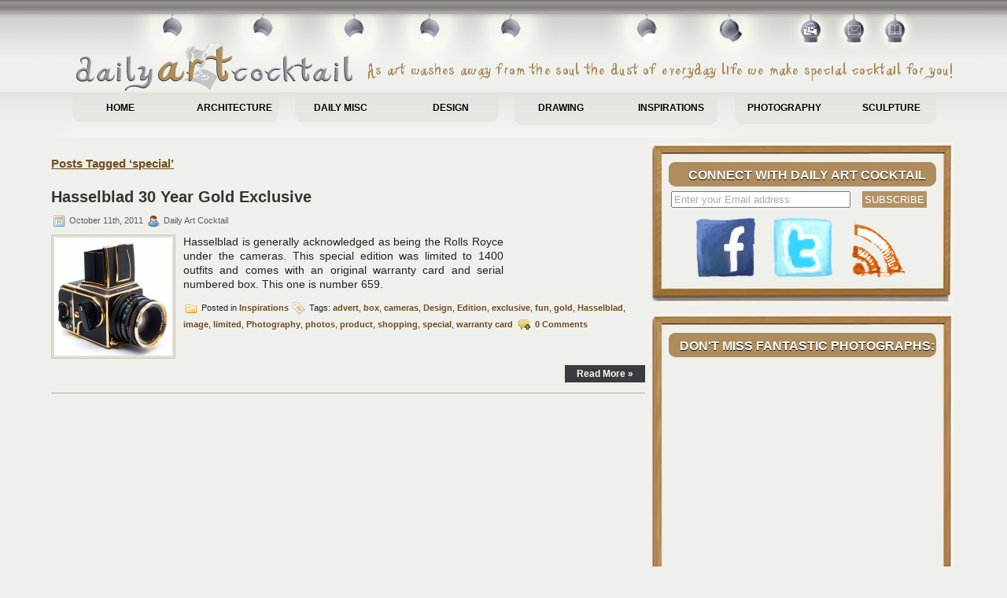

--- FILE ---
content_type: text/html; charset=utf-8
request_url: https://dailyartcocktail.com/tag/special/
body_size: 6563
content:
<!DOCTYPE html PUBLIC "-//W3C//DTD XHTML 1.0 Transitional//EN" "http://www.w3.org/TR/xhtml1/DTD/xhtml1-transitional.dtd"><html xmlns="http://www.w3.org/1999/xhtml" xmlns:og="http://opengraphprotocol.org/schema/" xmlns:fb="http://www.facebook.com/2008/fbml" lang="en-US" prefix="og: http://ogp.me/ns#">

<head profile="http://gmpg.org/xfn/11">
<meta http-equiv="Content-Type" content="text/html; charset=UTF-8" />

<title>special Archives - Daily Art Cocktail - Get Your Art Cocktail Everyday</title>

<link rel="shortcut icon" href="https://dailyartcocktail.com/images/icons/favicon.png" type="image/x-icon">

 
 
 <!--[if IE]>
	<link rel="stylesheet" type="text/css" href="http://dailyartcocktail.com/wp-content/themes/daily-art-cocktail/ie.css" media="screen, projection"/>
<![endif]-->
 
<link rel="alternate" type="application/rss+xml" title="Daily Art Cocktail RSS Feed" href="https://dailyartcocktail.com/feed/" />
<link rel="alternate" type="application/atom+xml" title="Daily Art Cocktail Atom Feed" href="https://dailyartcocktail.com/feed/atom/" />
<link rel="pingback" href="https://dailyartcocktail.com/xmlrpc.php" />
<script type="text/javascript">

  var _gaq = _gaq || [];
  _gaq.push(['_setAccount', 'UA-8661098-4']);
  _gaq.push(['_trackPageview']);

  (function() {
    var ga = document.createElement('script'); ga.type = 'text/javascript'; ga.async = true;
    ga.src = ('https:' == document.location.protocol ? 'https://ssl' : 'http://www') + '.google-analytics.com/ga.js';
    var s = document.getElementsByTagName('script')[0]; s.parentNode.insertBefore(ga, s);
  })();

</script>

<!-- <script src="http://dailyartcocktail.com/hah/dailyart.js" type="text/javascript"></script> -->


<!-- This site is optimized with the Yoast WordPress SEO plugin v1.4.18 - http://yoast.com/wordpress/seo/ -->
<meta name="robots" content="noindex,follow"/>
<link rel="canonical" href="https://dailyartcocktail.com/tag/special/" />
<meta property="og:locale" content="en_US"/>
<meta property="og:type" content="website"/>
<meta property="og:title" content="special Archives - Daily Art Cocktail - Get Your Art Cocktail Everyday"/>
<meta property="og:url" content="http://dailyartcocktail.com/tag/special/"/>
<meta property="og:site_name" content="Daily Art Cocktail"/>
<meta property="article:publisher" content="https://www.facebook.com/DailyArtCocktail"/>
<!-- / Yoast WordPress SEO plugin. -->

<link rel="alternate" type="application/rss+xml" title="Daily Art Cocktail &raquo; special Tag Feed" href="https://dailyartcocktail.com/tag/special/feed/" />
<link rel='stylesheet' id='screen_css-css' href="https://dailyartcocktail.com/wp-content/themes/daily-art-cocktail/screen.css?ver=3.6.1" type='text/css' media='screen' />
<link rel='stylesheet' id='print_css-css' href="https://dailyartcocktail.com/wp-content/themes/daily-art-cocktail/print.css?ver=3.6.1" type='text/css' media='print' />
<link rel='stylesheet' id='style_css-css' href="https://dailyartcocktail.com/wp-content/themes/daily-art-cocktail/style.css?ver=3.6.1" type='text/css' media='screen' />
<link rel='stylesheet' id='contact-form-7-css' href="https://dailyartcocktail.com/wp-content/plugins/contact-form-7/includes/css/styles.css?ver=3.5.2" type='text/css' media='all' />
<link rel='stylesheet' id='wpp_css-css' href="https://dailyartcocktail.com/wp-content/plugins/wordpress-popular-posts/style/wpp.css?ver=3.6.1" type='text/css' media='screen' />
<link rel='stylesheet' id='wp-pagenavi-css' href="https://dailyartcocktail.com/wp-content/plugins/wp-pagenavi/pagenavi-css.css?ver=2.70" type='text/css' media='all' />
<script type='text/javascript' src="https://dailyartcocktail.com/wp-content/themes/daily-art-cocktail/js/extsrc-min.js?ver=3.6.1"></script>
<script type='text/javascript' src="https://dailyartcocktail.com/wp-includes/js/jquery/jquery.js?ver=1.10.2"></script>
<script type='text/javascript' src="https://dailyartcocktail.com/wp-includes/js/jquery/jquery-migrate.min.js?ver=1.2.1"></script>
<link rel="EditURI" type="application/rsd+xml" title="RSD" href="https://dailyartcocktail.com/xmlrpc.php?rsd" />
<link rel="wlwmanifest" type="application/wlwmanifest+xml" href="https://dailyartcocktail.com/wp-includes/wlwmanifest.xml" /> 
<meta name="generator" content="WordPress 3.6.1" />

<meta property="fb:admins" content="517005675"/>
<meta property="og:title" content="Hasselblad 30 Year Gold Exclusive" />
<meta property="og:type" content="article"><meta property="og:image" content="" />

</head>
<body>
	<div id="wrapper">
		<div id="container" class="container">            
				<div id="header" class="span-24">

<div id="pagemenucontainer">
    				<div class="pagemenuButton button1"><a title="Privacy Policy" href="https://dailyartcocktail.com/about-daily-art-cocktail-privacy-policy/"></a></div>
    				<div class="pagemenuButton button2"><a title="Contact Daily Art Cocktail" href="https://dailyartcocktail.com/contact-daily-art-cocktail/"></a></div>
    				<div class="pagemenuButton button3"><a title="Home" href="https://dailyartcocktail.com/"></a></div>
  			</div>

		<div id="logo"> 
			<a style="display:block; min-height:64px;" href="https://dailyartcocktail.com" title="Daily Art Cocktail - Home Page"><img style="float:right;" src="https://dailyartcocktail.com/images/motto.png" title="Get Your Daily Cocktail of Arts With Each Visit" title="Daily Art Cocktail - Get Your Art Cocktail Everyday" /></a>
                 </div> 
				</div>
			
			<div class="span-24">
				<div class="navcontainer">
					<ul id="nav">
						<li ><a href="https://dailyartcocktail.com">Home</a></li>
							<li class="cat-item cat-item-5"><a href="https://dailyartcocktail.com/category/architecture/" title="Artsy photos on the topic of architecture, building, industrial design and decoration">Architecture</a>
</li>
	<li class="cat-item cat-item-4"><a href="https://dailyartcocktail.com/category/daily-misc/" title="Miscellaneous photo galleries on different art related topics">Daily Misc</a>
</li>
	<li class="cat-item cat-item-7"><a href="https://dailyartcocktail.com/category/design/" title="Artsy images on the topic of design, web design, industrial design, graphic design and CG artwork">Design</a>
</li>
	<li class="cat-item cat-item-1"><a href="https://dailyartcocktail.com/category/drawing/" title="Artwork examples consisting of artistic drawings, painting, graphics, sketches and similar forms of fine art">Drawing</a>
</li>
	<li class="cat-item cat-item-6"><a href="https://dailyartcocktail.com/category/inspirations/" title="Daily inspiration of art and artwork examples for your every day amusement">Inspirations</a>
</li>
	<li class="cat-item cat-item-3"><a href="https://dailyartcocktail.com/category/photography/" title="Artistic photography, professional photography, nature and beautiful photography from all around the world">Photography</a>
</li>
	<li class="cat-item cat-item-8"><a href="https://dailyartcocktail.com/category/sculpture/" title="Artsy photos on the topics of amazing sculptures and sculpturing and other artistic forms and expressions">Sculpture</a>
</li>
		
					</ul>
					
				</div>
			</div><div class="span-24" id="contentwrap">
	<div class="span-14">

		
 	   	  		<h2 class="pagetitle">Posts Tagged &#8216;special&#8217;</h2>
 	  
				<div class="post-1031 post type-post status-publish format-standard hentry category-inspirations tag-advert tag-box tag-cameras tag-design tag-edition tag-exclusive tag-fun tag-gold tag-hasselblad tag-image tag-limited tag-photography tag-photos tag-product tag-shopping tag-special tag-warranty-card">
				<h2 class="title" id="post-1031"><a href="https://dailyartcocktail.com/hasselblad-30-year-gold-exclusive/" rel="bookmark" title="Permanent Link to Hasselblad 30 Year Gold Exclusive">Hasselblad 30 Year Gold Exclusive</a></h2>
				<div class="postdate"><img src="https://dailyartcocktail.com/wp-content/themes/daily-art-cocktail/images/date.png" /> October 11th, 2011 <img src="https://dailyartcocktail.com/wp-content/themes/daily-art-cocktail/images/user.png" /> Daily Art Cocktail </div>

				<div class="entry">
                   <img width="150" height="150" src="https://dailyartcocktail.com/images/2011/09/30-year-gold-camera-02-150x150.jpg" class="alignleft post_thumbnail wp-post-image" alt="30-year-gold-camera-02" />					<p>Hasselblad is generally acknowledged as being the Rolls Royce under the cameras. This special edition was limited to 1400 outfits and comes with an original warranty card and serial numbered box. This one is number 659.</p>
				</div>

				<div class="postmeta"><img src="https://dailyartcocktail.com/wp-content/themes/daily-art-cocktail/images/folder.png" /> Posted in <a href="https://dailyartcocktail.com/category/inspirations/" title="View all posts in Inspirations" rel="category tag">Inspirations</a>  <img src="https://dailyartcocktail.com/wp-content/themes/daily-art-cocktail/images/tag.png" /> Tags: <a href="https://dailyartcocktail.com/tag/advert/" rel="tag">advert</a>, <a href="https://dailyartcocktail.com/tag/box/" rel="tag">box</a>, <a href="https://dailyartcocktail.com/tag/cameras/" rel="tag">cameras</a>, <a href="https://dailyartcocktail.com/tag/design/" rel="tag">Design</a>, <a href="https://dailyartcocktail.com/tag/edition/" rel="tag">Edition</a>, <a href="https://dailyartcocktail.com/tag/exclusive/" rel="tag">exclusive</a>, <a href="https://dailyartcocktail.com/tag/fun/" rel="tag">fun</a>, <a href="https://dailyartcocktail.com/tag/gold/" rel="tag">gold</a>, <a href="https://dailyartcocktail.com/tag/hasselblad/" rel="tag">Hasselblad</a>, <a href="https://dailyartcocktail.com/tag/image/" rel="tag">image</a>, <a href="https://dailyartcocktail.com/tag/limited/" rel="tag">limited</a>, <a href="https://dailyartcocktail.com/tag/photography/" rel="tag">Photography</a>, <a href="https://dailyartcocktail.com/tag/photos/" rel="tag">photos</a>, <a href="https://dailyartcocktail.com/tag/product/" rel="tag">product</a>, <a href="https://dailyartcocktail.com/tag/shopping/" rel="tag">shopping</a>, <a href="https://dailyartcocktail.com/tag/special/" rel="tag">special</a>, <a href="https://dailyartcocktail.com/tag/warranty-card/" rel="tag">warranty card</a>  <img src="https://dailyartcocktail.com/wp-content/themes/daily-art-cocktail/images/comments.png" /> <a href="https://dailyartcocktail.com/hasselblad-30-year-gold-exclusive/#respond" title="Comment on Hasselblad 30 Year Gold Exclusive"><span class="dsq-postid" rel="1031 http://dailyartcocktail.com/?p=1031">No Comments &#187;</span></a></div>
                <div class="readmorecontent">
					<a class="readmore" href="https://dailyartcocktail.com/hasselblad-30-year-gold-exclusive/" rel="bookmark" title="Permanent Link to Hasselblad 30 Year Gold Exclusive">Read More &raquo;</a>
				</div>
			</div>

				
		<div class="navigation">
					</div>
			</div>


<div class="span-10 last sidebar ggnoads">

<!---------------------------------------------------------------->

<div class="widgetCustom">
    <div class="top">
       <div class="left"></div><div class="center"></div><div class="right"></div> 
    </div>
    <div class="middle" style="height:155px;">
      <div class="left"><img src="https://dailyartcocktail.com/wp-content/themes/daily-art-cocktail/images/sidebar_04.jpg" height="100%" width="25px"></div><div class="center">

<!-- content -->
<h2>Connect with Daily Art Cocktail</h2>
    <form style="padding:3px;text-align:left;margin-bottom:5px;" action="https://feedburner.google.com/fb/a/mailverify" method="post" target="popupwindow" onsubmit="window.open('http://feedburner.google.com/fb/a/mailverify?uri=DailyArtCocktail', 'popupwindow', 'scrollbars=yes,width=550,height=520');return true"><input type="text" style="width:220px;color:#aaaaaa;" name="email" value="Enter your Email address" onfocus="if (this.value == 'Enter your Email address') {this.value = '';}" onblur="if (this.value == '') {this.value = 'Enter your Email address';}" /><input type="hidden" value="DailyArtCocktail" name="uri"/><input type="hidden" name="loc" value="en_US"/><input type="submit" value="Subscribe" class="submitButton" /></form>

<div style="text-align:center;">
    <div class="socialNetworks"><a href="https://www.facebook.com/DailyArtCocktail" target="_blank" rel="nofollow"><img src="https://dailyartcocktail.com/images/icons/facebook-hand-drawn.png" width="75px" /></a></div>
    <div class="socialNetworks"><a href="https://twitter.com/ArtCocktail" target="_blank" rel="nofollow"><img src="https://dailyartcocktail.com/images/icons/twitter-hand-drawn.png" width="75px" /></a></div>
    <div class="socialNetworks"><a href="http://feeds.feedburner.com/DailyArtCocktail" target="_blank" rel="nofollow"><img src="https://dailyartcocktail.com/images/icons/hand-drawn-rss.png" width="75px" /></a></div>
</div>

   </div><div class="right"><div class="left"><img src="https://dailyartcocktail.com/wp-content/themes/daily-art-cocktail/images/sidebar_06.jpg" height="100%" width="25px"></div></div> 
   </div>
   <div class="bottom">
      <div class="left"></div><div class="center"></div><div class="right"></div> 
   </div>
</div>
<!---------------------------------------------------------------->
<div class="widgetCustom">
    <div class="top">
       <div class="left"></div><div class="center"></div><div class="right"></div> 
    </div>
    <div class="middle" style="height:1470px;">
      <div class="left"><img src="https://dailyartcocktail.com/wp-content/themes/daily-art-cocktail/images/sidebar_04.jpg" height="100%" width="25px"></div><div class="center">
<!-- content-->
<h2>DON'T MISS fantastic photographs:</h2>
<script type="text/javascript" extsrc="http://2leep.com/ticker2/3939/custom/2/7/160/bottom/transparent|%23aa834d|Georgia,Georgia,serif|1.2em|0.04em|13px|340px|4757|2px|2px|%23ae8c5d|center|middle|square|0"></script>

   </div><div class="right"><div class="left"><img src="https://dailyartcocktail.com/wp-content/themes/daily-art-cocktail/images/sidebar_06.jpg" height="100%" width="25px"></div></div> 
   </div>
   <div class="bottom">
      <div class="left"></div><div class="center"></div><div class="right"></div> 
   </div>
</div>
<div class="widgetCustom">
    <div class="top">
       <div class="left"></div><div class="center"></div><div class="right"></div> 
    </div>
    <div class="middle" style="height:1400px;">
      <div class="left"><img src="https://dailyartcocktail.com/wp-content/themes/daily-art-cocktail/images/sidebar_04.jpg" height="100%" width="25px"></div><div class="center">
<!-- content-->
<!-- Wordpress Popular Posts Plugin v2.2.1 [SC] [all] [custom] -->
<h2>3 Most Popular Galleries</h2><div>
<div class="popularPostsCustom"><a href="https://dailyartcocktail.com/collection-of-naughtiest-advertisements-ever/" title="Collection of Naughtiest Advertisements Ever"><span class="wpp-post-title">Collection of Naughtiest Advertisements Ever</span></a> <a href="https://dailyartcocktail.com/collection-of-naughtiest-advertisements-ever/" title="Collection of Naughtiest Advertisements Ever"><img width="283" height="200" src="https://dailyartcocktail.com/images/2010/11/naughtiest-advertisements-ever-36-300x212.jpg" class="wpp-thumbnail wp-post-image" alt="Collection of Naughtiest Advertisements Ever" title="Collection of Naughtiest Advertisements Ever" /></a> <span class="wpp-excerpt">All of us are witnesses that advertising industry is getting more inventive and  creative in their campaigning each day. People from advertising industry tend to try to attract our attention in every way  possible: sometimes their efforts are meant to disturb you or to stir  emotion, other times they make all kinds of jokes and funny images. No  ma</span></div>
<div class="popularPostsCustom"><a href="https://dailyartcocktail.com/very-attractive-female-cartoon-characters-by-amber-chen/" title="Very Attractive Female Cartoon Characters by Amber Chen"><span class="wpp-post-title">Very Attractive Female Cartoon Characters by Amber Chen</span></a> <a href="https://dailyartcocktail.com/very-attractive-female-cartoon-characters-by-amber-chen/" title="Very Attractive Female Cartoon Characters by Amber Chen"><img width="252" height="200" src="https://dailyartcocktail.com/images/2010/11/attractive-female-cartoon-characters-21-300x238.jpg" class="wpp-thumbnail wp-post-image" alt="Very Attractive Female Cartoon Characters by Amber Chen" title="Very Attractive Female Cartoon Characters by Amber Chen" /></a> <span class="wpp-excerpt">Amber Chen is a versatile  illustrator and concept artist. This multi-linguistic girl has a  special ability to show hidden beauty of any object. Watching her work  is always a pleasant journey. Today we are bringing a selection of her artwork, attractive and creatively drawn female cartoon characters, to  brighten up your day.









</span></div>
<div class="popularPostsCustom"><a href="https://dailyartcocktail.com/11-attractive-illustrations-by-mario-vibisono/" title="11 Attractive Illustrations by Mario Vibisono"><span class="wpp-post-title">11 Attractive Illustrations by Mario Vibisono</span></a> <a href="https://dailyartcocktail.com/11-attractive-illustrations-by-mario-vibisono/" title="11 Attractive Illustrations by Mario Vibisono"><img width="212" height="200" src="https://dailyartcocktail.com/images/2010/11/15-attractive-illustrations-by-mario-wibisono-01-crop-300x282.jpg" class="wpp-thumbnail wp-post-image" alt="11 Attractive Illustrations by Mario Vibisono" title="11 Attractive Illustrations by Mario Vibisono" /></a> <span class="wpp-excerpt">11 attractive girls illustrations by artist Mario Wibisono. His style lays between manga and comics. With his talent for graphics, design and vivid imagination, talented  Mario Wibisono makes an exceptional blend traditional techniques and modern digital art. This carefully selected gallery of 11 of his most attractive female characters will leave </span></div>
</div>
<!-- End Wordpress Popular Posts Plugin v2.2.1 -->

<script type="text/javascript" language="JavaScript">
rnum=Math.round(Math.random() * 100000);
ts=String.fromCharCode(60);
if (window.self != window.top) {nf=''} else {nf='NF/'};
document.write(ts+'script src="http://www.burstnet.com/cgi-bin/ads/ad20445d.cgi/v=2.3S/sz=300x250A/NZ/'+rnum+'/'+nf+'RETURN-CODE/JS/">'+ts+'/script>');
</script><noscript><a href="http://www.burstnet.com/ads/ad20445d-map.cgi/ns/v=2.3S/sz=300x250A/" target="_top">
<img src="http://www.burstnet.com/cgi-bin/ads/ad20445d.cgi/ns/v=2.3S/sz=300x250A/" border="0" alt="Click Here" /></a>
</noscript>

   </div><div class="right"><div class="left"><img src="https://dailyartcocktail.com/wp-content/themes/daily-art-cocktail/images/sidebar_06.jpg" height="100%" width="25px"></div></div> 
   </div>
   <div class="bottom">
      <div class="left"></div><div class="center"></div><div class="right"></div> 
   </div>
</div>
<!---------------------------------------------------------------->
<div class="widgetCustom">
    <div class="top">
       <div class="left"></div><div class="center"></div><div class="right"></div> 
    </div>
    <div class="middle" style="height:1160px;">
      <div class="left"><img src="https://dailyartcocktail.com/wp-content/themes/daily-art-cocktail/images/sidebar_04.jpg" height="100%" width="25px"></div><div class="center">
<!-- content-->
<div style="text-align:center;">
<iframe src="https://dailyartcocktail.com/hah/iframe300.html" width="300px" height="250px" frameborder="0" marginwidth="0" marginheight="0" hspace="0" vspace="0" scrolling="no"></iframe>

<script type="text/javascript" extsrc="http://2leep.com/ticker2/3939/custom/2/3/160/bottom/transparent|%23aa834d|Georgia,Georgia,serif|1.2em|0.04em|13px|340px|4757|2px|2px|%23ae8c5d|center|middle|square|0" sync="async"></script>

<div style="text-align:center;"><iframe src="https://dailyartcocktail.com/hah/300.html" width="300px" height="250px" frameborder="0" marginwidth="0" marginheight="0" hspace="0" vspace="0" scrolling="no"></iframe></div>

</div>

   </div><div class="right"><div class="left"><img src="https://dailyartcocktail.com/wp-content/themes/daily-art-cocktail/images/sidebar_06.jpg" height="100%" width="25px"></div></div> 
   </div>
   <div class="bottom">
      <div class="left"></div><div class="center"></div><div class="right"></div> 
   </div>
</div>

<!---------------------------------------------------------------->

</div><!-- Sidebar ends -->
<span style="display: none; visibility: hidden; height: 0px;"><script type="text/javascript" extsrc="http://widgets.amung.us/small.js"></script><script type="text/javascript">extsrc.complete(function() { WAU_small('pq4okovwcoel') });</script></span>	</div>
</div>

      <div id="footer">   <!-- Copyright &copy; <a href="http://dailyartcocktail.com"><strong>Daily Art Cocktail</strong></a>  - Get Your Art Cocktail Everyday -->
      <!-- <div id="recent">Recent Posts</div> -->
                <div id="footer2">Powered by <a href="http://wordpress.org/"><strong>WordPress</strong></a> | Free <a href="http://www.ifreecellphones.com">Cell Phone</a> Sale at iFreeCellPhones.com. | Thanks to <a href="http://palmpreblog.com">Palm Pre</a> Blog, <a href="http://rpgmusic.org">Game Soundtracks</a> and <a href="http://conveyancing.homesonsale.co.uk">Conveyancing</a></div>
<script asyncsrc="http://dailyartcocktail.com/wp-content/themes/daily-art-cocktail/js/footer-script.js" type="text/javascript"></script>

<div id="bottom-news">

<div style="clear:both;text-align:center;">
<script type="text/javascript" language="JavaScript">
rnum=Math.round(Math.random() * 100000);
ts=String.fromCharCode(60);
if (window.self != window.top) {nf=''} else {nf='NF/'};
document.write(ts+'script src="http://www.burstnet.com/cgi-bin/ads/ad20445d.cgi/v=2.3S/sz=728x90A/'+rnum+'/NI/'+nf+'RETURN-CODE/JS/">'+ts+'/script>');
</script><noscript><a href="http://www.burstnet.com/ads/ad20445d-map.cgi/ns/v=2.3S/sz=728x90A/" target="_top">
<img src="http://www.burstnet.com/cgi-bin/ads/ad20445d.cgi/ns/v=2.3S/sz=728x90A/" border="0" alt="Click Here" /></a>
</noscript>
</div>

<div class="span-10 last sidebar">

<div style="text-align:center;"><script type="text/javascript" extsrc="http://ad-cdn.technoratimedia.com/00/43/89/uat_8943.js?ad_size=300x250,300x600"></script></div>

<div class="widgetCustom">
    <div class="top">
       <div class="left"></div><div class="center"></div><div class="right"></div> 
    </div>
    <div class="middle" style="height:1600px;">
      <div class="left"><img src="https://dailyartcocktail.com/wp-content/themes/daily-art-cocktail/images/sidebar_04.jpg" height="100%" width="25px"></div><div class="center">
<!-- content-->
<!-- Wordpress Popular Posts Plugin v2.2.1 [SC] [all] [custom] -->
<h2>4 Most Popular Galleries - Ever</h2><div>
<div class="popularPostsCustom"><a href="https://dailyartcocktail.com/collection-of-naughtiest-advertisements-ever/" title="Collection of Naughtiest Advertisements Ever"><span class="wpp-post-title">Collection of Naughtiest Advertisements Ever</span></a> <a href="https://dailyartcocktail.com/collection-of-naughtiest-advertisements-ever/" title="Collection of Naughtiest Advertisements Ever"><img width="283" height="200" src="https://dailyartcocktail.com/images/2010/11/naughtiest-advertisements-ever-36-300x212.jpg" class="wpp-thumbnail wp-post-image" alt="Collection of Naughtiest Advertisements Ever" title="Collection of Naughtiest Advertisements Ever" /></a> <span class="wpp-excerpt">All of us are witnesses that advertising industry is getting more inventive and  creative in their campaigning each day. People from advertising industry tend to try to attract our attention in every way  possible: sometimes their efforts are meant to disturb you or to stir  emotion, other times they make all kinds of jokes and funny images. No  ma</span></div>
<div class="popularPostsCustom"><a href="https://dailyartcocktail.com/very-attractive-female-cartoon-characters-by-amber-chen/" title="Very Attractive Female Cartoon Characters by Amber Chen"><span class="wpp-post-title">Very Attractive Female Cartoon Characters by Amber Chen</span></a> <a href="https://dailyartcocktail.com/very-attractive-female-cartoon-characters-by-amber-chen/" title="Very Attractive Female Cartoon Characters by Amber Chen"><img width="252" height="200" src="https://dailyartcocktail.com/images/2010/11/attractive-female-cartoon-characters-21-300x238.jpg" class="wpp-thumbnail wp-post-image" alt="Very Attractive Female Cartoon Characters by Amber Chen" title="Very Attractive Female Cartoon Characters by Amber Chen" /></a> <span class="wpp-excerpt">Amber Chen is a versatile  illustrator and concept artist. This multi-linguistic girl has a  special ability to show hidden beauty of any object. Watching her work  is always a pleasant journey. Today we are bringing a selection of her artwork, attractive and creatively drawn female cartoon characters, to  brighten up your day.









</span></div>
<div class="popularPostsCustom"><a href="https://dailyartcocktail.com/11-attractive-illustrations-by-mario-vibisono/" title="11 Attractive Illustrations by Mario Vibisono"><span class="wpp-post-title">11 Attractive Illustrations by Mario Vibisono</span></a> <a href="https://dailyartcocktail.com/11-attractive-illustrations-by-mario-vibisono/" title="11 Attractive Illustrations by Mario Vibisono"><img width="212" height="200" src="https://dailyartcocktail.com/images/2010/11/15-attractive-illustrations-by-mario-wibisono-01-crop-300x282.jpg" class="wpp-thumbnail wp-post-image" alt="11 Attractive Illustrations by Mario Vibisono" title="11 Attractive Illustrations by Mario Vibisono" /></a> <span class="wpp-excerpt">11 attractive girls illustrations by artist Mario Wibisono. His style lays between manga and comics. With his talent for graphics, design and vivid imagination, talented  Mario Wibisono makes an exceptional blend traditional techniques and modern digital art. This carefully selected gallery of 11 of his most attractive female characters will leave </span></div>
<div class="popularPostsCustom"><a href="https://dailyartcocktail.com/top-24-amazing-photo-manipulations/" title="Top 24 Amazing Photo Manipulations"><span class="wpp-post-title">Top 24 Amazing Photo Manipulations</span></a> <a href="https://dailyartcocktail.com/top-24-amazing-photo-manipulations/" title="Top 24 Amazing Photo Manipulations"><img width="196" height="200" src="https://dailyartcocktail.com/images/2010/12/ttt-295x300.jpg" class="wpp-thumbnail wp-post-image" alt="Top 24 Amazing Photo Manipulations" title="Top 24 Amazing Photo Manipulations" /></a> <span class="wpp-excerpt">Put simply, photo manipulation is changing photos to create an illusion. Widely accepted as an art form, photo manipulation requires skill as well as an active imagination. Using Photoshop and other photo editing tools, digital artists have recently taken it to mind-blowing levels, creating everything from surreal and dark environments to strange a</span></div>
</div>
<!-- End Wordpress Popular Posts Plugin v2.2.1 -->

   </div><div class="right"><div class="left"><img src="https://dailyartcocktail.com/wp-content/themes/daily-art-cocktail/images/sidebar_06.jpg" height="100%" width="25px"></div></div> 
   </div>
   <div class="bottom">
      <div class="left"></div><div class="center"></div><div class="right"></div> 
   </div>
</div>
</div>

<div class="span-10 last sidebar">

<div style="text-align:center;"><script type="text/javascript" extsrc="http://ad-cdn.technoratimedia.com/00/43/89/uat_8943.js?ad_size=300x250,300x600"></script></div>

<div class="widgetCustom">
    <div class="top">
       <div class="left"></div><div class="center"></div><div class="right"></div> 
    </div>
    <div class="middle" style="height:1600px;">
      <div class="left"><img src="https://dailyartcocktail.com/wp-content/themes/daily-art-cocktail/images/sidebar_04.jpg" height="100%" width="25px"></div><div class="center">
<!-- content-->
<!-- Wordpress Popular Posts Plugin v2.2.1 [SC] [daily] [custom] -->
<h2>4 Most Popular Galleries - Today</h2><p>Sorry. No data so far.</p>
<!-- End Wordpress Popular Posts Plugin v2.2.1 -->

   </div><div class="right"><div class="left"><img src="https://dailyartcocktail.com/wp-content/themes/daily-art-cocktail/images/sidebar_06.jpg" height="100%" width="25px"></div></div> 
   </div>
   <div class="bottom">
      <div class="left"></div><div class="center"></div><div class="right"></div> 
   </div>
</div>
</div>

<div class="span-10 last sidebar">

<div style="text-align:center;"><script type="text/javascript" extsrc="http://ad-cdn.technoratimedia.com/00/43/89/uat_8943.js?ad_size=300x250,300x600"></script></div>

<div class="widgetCustom">
    <div class="top">
       <div class="left"></div><div class="center"></div><div class="right"></div> 
    </div>
    <div class="middle" style="height:1600px;">
      <div class="left"><img src="https://dailyartcocktail.com/wp-content/themes/daily-art-cocktail/images/sidebar_04.jpg" height="100%" width="25px"></div><div class="center">
<!-- content-->
<!-- Wordpress Popular Posts Plugin v2.2.1 [SC] [all] [custom] -->
<h2>4 Most Popular Galleries - 7 Days</h2><div>
<div class="popularPostsCustom"><a href="https://dailyartcocktail.com/collection-of-naughtiest-advertisements-ever/" title="Collection of Naughtiest Advertisements Ever"><span class="wpp-post-title">Collection of Naughtiest Advertisements Ever</span></a> <a href="https://dailyartcocktail.com/collection-of-naughtiest-advertisements-ever/" title="Collection of Naughtiest Advertisements Ever"><img width="283" height="200" src="https://dailyartcocktail.com/images/2010/11/naughtiest-advertisements-ever-36-300x212.jpg" class="wpp-thumbnail wp-post-image" alt="Collection of Naughtiest Advertisements Ever" title="Collection of Naughtiest Advertisements Ever" /></a> <span class="wpp-excerpt">All of us are witnesses that advertising industry is getting more inventive and  creative in their campaigning each day. People from advertising industry tend to try to attract our attention in every way  possible: sometimes their efforts are meant to disturb you or to stir  emotion, other times they make all kinds of jokes and funny images. No  ma</span></div>
<div class="popularPostsCustom"><a href="https://dailyartcocktail.com/very-attractive-female-cartoon-characters-by-amber-chen/" title="Very Attractive Female Cartoon Characters by Amber Chen"><span class="wpp-post-title">Very Attractive Female Cartoon Characters by Amber Chen</span></a> <a href="https://dailyartcocktail.com/very-attractive-female-cartoon-characters-by-amber-chen/" title="Very Attractive Female Cartoon Characters by Amber Chen"><img width="252" height="200" src="https://dailyartcocktail.com/images/2010/11/attractive-female-cartoon-characters-21-300x238.jpg" class="wpp-thumbnail wp-post-image" alt="Very Attractive Female Cartoon Characters by Amber Chen" title="Very Attractive Female Cartoon Characters by Amber Chen" /></a> <span class="wpp-excerpt">Amber Chen is a versatile  illustrator and concept artist. This multi-linguistic girl has a  special ability to show hidden beauty of any object. Watching her work  is always a pleasant journey. Today we are bringing a selection of her artwork, attractive and creatively drawn female cartoon characters, to  brighten up your day.









</span></div>
<div class="popularPostsCustom"><a href="https://dailyartcocktail.com/11-attractive-illustrations-by-mario-vibisono/" title="11 Attractive Illustrations by Mario Vibisono"><span class="wpp-post-title">11 Attractive Illustrations by Mario Vibisono</span></a> <a href="https://dailyartcocktail.com/11-attractive-illustrations-by-mario-vibisono/" title="11 Attractive Illustrations by Mario Vibisono"><img width="212" height="200" src="https://dailyartcocktail.com/images/2010/11/15-attractive-illustrations-by-mario-wibisono-01-crop-300x282.jpg" class="wpp-thumbnail wp-post-image" alt="11 Attractive Illustrations by Mario Vibisono" title="11 Attractive Illustrations by Mario Vibisono" /></a> <span class="wpp-excerpt">11 attractive girls illustrations by artist Mario Wibisono. His style lays between manga and comics. With his talent for graphics, design and vivid imagination, talented  Mario Wibisono makes an exceptional blend traditional techniques and modern digital art. This carefully selected gallery of 11 of his most attractive female characters will leave </span></div>
<div class="popularPostsCustom"><a href="https://dailyartcocktail.com/top-24-amazing-photo-manipulations/" title="Top 24 Amazing Photo Manipulations"><span class="wpp-post-title">Top 24 Amazing Photo Manipulations</span></a> <a href="https://dailyartcocktail.com/top-24-amazing-photo-manipulations/" title="Top 24 Amazing Photo Manipulations"><img width="196" height="200" src="https://dailyartcocktail.com/images/2010/12/ttt-295x300.jpg" class="wpp-thumbnail wp-post-image" alt="Top 24 Amazing Photo Manipulations" title="Top 24 Amazing Photo Manipulations" /></a> <span class="wpp-excerpt">Put simply, photo manipulation is changing photos to create an illusion. Widely accepted as an art form, photo manipulation requires skill as well as an active imagination. Using Photoshop and other photo editing tools, digital artists have recently taken it to mind-blowing levels, creating everything from surreal and dark environments to strange a</span></div>
</div>
<!-- End Wordpress Popular Posts Plugin v2.2.1 -->

   </div><div class="right"><div class="left"><img src="https://dailyartcocktail.com/wp-content/themes/daily-art-cocktail/images/sidebar_06.jpg" height="100%" width="25px"></div></div> 
   </div>
   <div class="bottom">
      <div class="left"></div><div class="center"></div><div class="right"></div> 
   </div>
</div>
</div>

<div style="clear:both;text-align:center;">
<iframe src="https://dailyartcocktail.com/hah/728.html" width="728px" height="90px" frameborder="0" marginwidth="0" marginheight="0" hspace="0" vspace="0" scrolling="no"></iframe>
</div>

</div>

</div> <!-- end of #footer -->

<!-- Start of StatCounter Code -->
<script type="text/javascript">
var sc_project=6340469; 
var sc_invisible=1; 
var sc_security="b6346675"; 
</script>

<script type="text/javascript"
extsrc="http://www.statcounter.com/counter/counter.js"></script><noscript><div
class="statcounter"><a title="tumblr statistics"
href="http://statcounter.com/tumblr/" target="_blank"><img
class="statcounter"
src="http://c.statcounter.com/6340469/0/b6346675/1/"
alt="tumblr statistics" ></a></div></noscript>
<!-- End of StatCounter Code -->

    <script type="text/javascript">
    // <![CDATA[
        var disqus_shortname = 'dailyartcocktail';
        (function () {
            var nodes = document.getElementsByTagName('span');
            for (var i = 0, url; i < nodes.length; i++) {
                if (nodes[i].className.indexOf('dsq-postid') != -1) {
                    nodes[i].parentNode.setAttribute('data-disqus-identifier', nodes[i].getAttribute('rel'));
                    url = nodes[i].parentNode.href.split('#', 1);
                    if (url.length == 1) url = url[0];
                    else url = url[1]
                    nodes[i].parentNode.href = url + '#disqus_thread';
                }
            }
            var s = document.createElement('script'); s.async = true;
            s.type = 'text/javascript';
            s.src = '//' + 'disqus.com/forums/' + disqus_shortname + '/count.js';
            (document.getElementsByTagName('HEAD')[0] || document.getElementsByTagName('BODY')[0]).appendChild(s);
        }());
    //]]>
    </script>
<script type='text/javascript' src="https://dailyartcocktail.com/wp-content/plugins/contact-form-7/includes/js/jquery.form.min.js?ver=3.40.0-2013.08.13"></script>
<script type='text/javascript'>
/* <![CDATA[ */
var _wpcf7 = {"loaderUrl":"http:\/\/dailyartcocktail.com\/wp-content\/plugins\/contact-form-7\/images\/ajax-loader.gif","sending":"Sending ...","cached":"1"};
/* ]]> */
</script>
<script type='text/javascript' src="https://dailyartcocktail.com/wp-content/plugins/contact-form-7/includes/js/scripts.js?ver=3.5.2"></script>


<script defer src="https://static.cloudflareinsights.com/beacon.min.js/vcd15cbe7772f49c399c6a5babf22c1241717689176015" integrity="sha512-ZpsOmlRQV6y907TI0dKBHq9Md29nnaEIPlkf84rnaERnq6zvWvPUqr2ft8M1aS28oN72PdrCzSjY4U6VaAw1EQ==" data-cf-beacon='{"version":"2024.11.0","token":"22ee5882e6064cf48b2c2f60a6568594","r":1,"server_timing":{"name":{"cfCacheStatus":true,"cfEdge":true,"cfExtPri":true,"cfL4":true,"cfOrigin":true,"cfSpeedBrain":true},"location_startswith":null}}' crossorigin="anonymous"></script>
</body>
</html>
<!-- Dynamic page generated in 0.296 seconds. -->
<!-- Cached page generated by WP-Super-Cache on 2024-02-18 16:47:23 -->

<!-- super cache -->

--- FILE ---
content_type: application/javascript
request_url: https://dailyartcocktail.com/wp-content/themes/daily-art-cocktail/js/extsrc-min.js?ver=3.6.1
body_size: 408
content:

var extsrc=null;(function(){extsrc=new Object;extsrc.complete=function(f){this.complete.funcs.push(f);};extsrc.complete.funcs=[];var document_write=document.write;var document_writeln=document.writeln;var buffer='';var span='';function dumpBuffer(){if(buffer&&span){document.write=document_write;document.writeln=document_writeln;var txt=document.createElement('span');txt.innerHTML=buffer;span.appendChild(txt);buffer='';};};function runNextScript(){dumpBuffer();var scripts=document.getElementsByTagName('script');for(var i=0;i<scripts.length;i++){var current_script=scripts[i];var cur_asyncsrc=current_script.getAttribute('asyncsrc');if(cur_asyncsrc){current_script.setAttribute('asyncsrc','');var s=document.createElement('script');s.async=true;s.src=cur_asyncsrc;document.getElementsByTagName('head')[0].appendChild(s);};var cur_extsrc=current_script.getAttribute('extsrc');if(cur_extsrc){current_script.setAttribute('extsrc','');span=document.createElement('span');current_script.parentNode.insertBefore(span,current_script);document.write=function(txt){buffer+=txt;};document.writeln=function(txt){buffer+=txt;buffer+='\n';};var s=document.createElement('script');s.async=true;s.src=cur_extsrc;if(isIE()){s.onreadystatechange=function(){if(this.readyState=='loaded'||this.readyState=='complete'){runNextScript();};};}else{if((navigator.userAgent.indexOf("Firefox")!=-1)||('onerror'in s)){s.onload=runNextScript;s.onerror=runNextScript;}else{s.onload=runNextScript;s.onreadystatechange=runNextScript;};};document.getElementsByTagName('head')[0].appendChild(s);return;};};dumpBuffer();document.write=document_write;document.writeln=document_writeln;for(var i=0;i<extsrc.complete.funcs.length;i++){extsrc.complete.funcs[i]();};};function isIE(){return/msie/i.test(navigator.userAgent)&&!/opera/i.test(navigator.userAgent);};function init(){if(arguments.callee.done)return;arguments.callee.done=true;runNextScript();};if(document.addEventListener){document.addEventListener("DOMContentLoaded",init,false);}
if(/WebKit/i.test(navigator.userAgent)){var _timer=setInterval(function(){if(/loaded|complete/.test(document.readyState)){clearInterval(_timer);init();}},10);}
window.onload=init;})();
